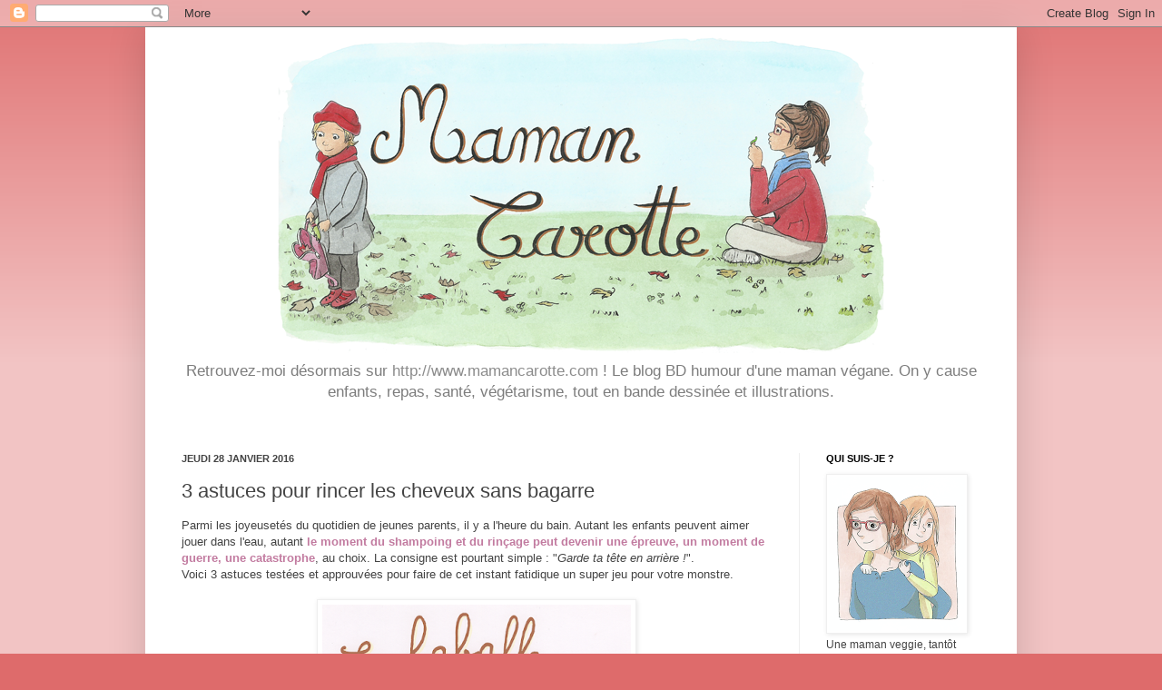

--- FILE ---
content_type: text/javascript; charset=UTF-8
request_url: https://mamancarotte.blogspot.com/feeds/comments/default?alt=json&callback=helploggercomments&max-results=5
body_size: 1867
content:
// API callback
helploggercomments({"version":"1.0","encoding":"UTF-8","feed":{"xmlns":"http://www.w3.org/2005/Atom","xmlns$openSearch":"http://a9.com/-/spec/opensearchrss/1.0/","xmlns$gd":"http://schemas.google.com/g/2005","id":{"$t":"tag:blogger.com,1999:blog-6721070628591124169.comments"},"updated":{"$t":"2023-06-17T14:24:54.267-07:00"},"title":{"type":"text","$t":"Maman carotte"},"link":[{"rel":"http://schemas.google.com/g/2005#feed","type":"application/atom+xml","href":"https:\/\/mamancarotte.blogspot.com\/feeds\/comments\/default"},{"rel":"self","type":"application/atom+xml","href":"https:\/\/www.blogger.com\/feeds\/6721070628591124169\/comments\/default?alt=json\u0026max-results=5"},{"rel":"alternate","type":"text/html","href":"http:\/\/mamancarotte.blogspot.com\/"},{"rel":"hub","href":"http://pubsubhubbub.appspot.com/"},{"rel":"next","type":"application/atom+xml","href":"https:\/\/www.blogger.com\/feeds\/6721070628591124169\/comments\/default?alt=json\u0026start-index=6\u0026max-results=5"}],"author":[{"name":{"$t":"Anonymous"},"uri":{"$t":"http:\/\/www.blogger.com\/profile\/10854084609216370903"},"email":{"$t":"noreply@blogger.com"},"gd$image":{"rel":"http://schemas.google.com/g/2005#thumbnail","width":"16","height":"16","src":"https:\/\/img1.blogblog.com\/img\/b16-rounded.gif"}}],"generator":{"version":"7.00","uri":"http://www.blogger.com","$t":"Blogger"},"openSearch$totalResults":{"$t":"65"},"openSearch$startIndex":{"$t":"1"},"openSearch$itemsPerPage":{"$t":"5"},"entry":[{"id":{"$t":"tag:blogger.com,1999:blog-6721070628591124169.post-6480614717721287532"},"published":{"$t":"2023-06-17T14:24:54.267-07:00"},"updated":{"$t":"2023-06-17T14:24:54.267-07:00"},"title":{"type":"text","$t":"Malheureusement fausse bonne idée…pour l’avoir tes..."},"content":{"type":"html","$t":"Malheureusement fausse bonne idée…pour l’avoir testée en vue d’économies financières…notre matou se retenait d’uriner et commençait des calculs. Nous avons compris que ce sont les solvants et colles qui l’incommodait….son odorat étant bien plus développé que le nôtre, il ne supportait pas de rester dans sa potière le temps de faire toute une session (gratter pour creuser, fr ses besoins et gratter pour recouvrir)…"},"link":[{"rel":"edit","type":"application/atom+xml","href":"https:\/\/www.blogger.com\/feeds\/6721070628591124169\/3889267067637826966\/comments\/default\/6480614717721287532"},{"rel":"self","type":"application/atom+xml","href":"https:\/\/www.blogger.com\/feeds\/6721070628591124169\/3889267067637826966\/comments\/default\/6480614717721287532"},{"rel":"alternate","type":"text/html","href":"https:\/\/mamancarotte.blogspot.com\/2015\/07\/vous-avez-un-chat-jai-un-secret.html?showComment=1687037094267#c6480614717721287532","title":""}],"author":[{"name":{"$t":"Anonymous"},"email":{"$t":"noreply@blogger.com"},"gd$image":{"rel":"http://schemas.google.com/g/2005#thumbnail","width":"16","height":"16","src":"https:\/\/img1.blogblog.com\/img\/blank.gif"}}],"thr$in-reply-to":{"xmlns$thr":"http://purl.org/syndication/thread/1.0","href":"https:\/\/mamancarotte.blogspot.com\/2015\/07\/vous-avez-un-chat-jai-un-secret.html","ref":"tag:blogger.com,1999:blog-6721070628591124169.post-3889267067637826966","source":"http://www.blogger.com/feeds/6721070628591124169/posts/default/3889267067637826966","type":"text/html"},"gd$extendedProperty":[{"name":"blogger.itemClass","value":"pid-1508803191"},{"name":"blogger.displayTime","value":"17 juin 2023 à 14:24"}]},{"id":{"$t":"tag:blogger.com,1999:blog-6721070628591124169.post-9124860215566369831"},"published":{"$t":"2019-05-04T07:51:10.947-07:00"},"updated":{"$t":"2019-05-04T07:51:10.947-07:00"},"title":{"type":"text","$t":"Merci beaucoup pour cette merveilleuse info. On vi..."},"content":{"type":"html","$t":"Merci beaucoup pour cette merveilleuse info. On vient de sauver quatre petits chatons à la suite du décès de leur maman, je pleure rien qu\u0026#39;en voyant le budget nourriture et soins alors si on peut économiser et être écolo en plus c\u0026#39;est parfait. :)\u003Cbr \/\u003E"},"link":[{"rel":"edit","type":"application/atom+xml","href":"https:\/\/www.blogger.com\/feeds\/6721070628591124169\/3889267067637826966\/comments\/default\/9124860215566369831"},{"rel":"self","type":"application/atom+xml","href":"https:\/\/www.blogger.com\/feeds\/6721070628591124169\/3889267067637826966\/comments\/default\/9124860215566369831"},{"rel":"alternate","type":"text/html","href":"https:\/\/mamancarotte.blogspot.com\/2015\/07\/vous-avez-un-chat-jai-un-secret.html?showComment=1556981470947#c9124860215566369831","title":""}],"author":[{"name":{"$t":"MamzelleLilou"},"email":{"$t":"noreply@blogger.com"},"gd$image":{"rel":"http://schemas.google.com/g/2005#thumbnail","width":"16","height":"16","src":"https:\/\/img1.blogblog.com\/img\/blank.gif"}}],"thr$in-reply-to":{"xmlns$thr":"http://purl.org/syndication/thread/1.0","href":"https:\/\/mamancarotte.blogspot.com\/2015\/07\/vous-avez-un-chat-jai-un-secret.html","ref":"tag:blogger.com,1999:blog-6721070628591124169.post-3889267067637826966","source":"http://www.blogger.com/feeds/6721070628591124169/posts/default/3889267067637826966","type":"text/html"},"gd$extendedProperty":[{"name":"blogger.itemClass","value":"pid-1508803191"},{"name":"blogger.displayTime","value":"4 mai 2019 à 07:51"}]},{"id":{"$t":"tag:blogger.com,1999:blog-6721070628591124169.post-4833723765169487307"},"published":{"$t":"2018-11-27T06:35:44.898-08:00"},"updated":{"$t":"2018-11-27T06:35:44.898-08:00"},"title":{"type":"text","$t":"Peux t on l utiliser pour des cochons d inde ?"},"content":{"type":"html","$t":"Peux t on l utiliser pour des cochons d inde ?"},"link":[{"rel":"edit","type":"application/atom+xml","href":"https:\/\/www.blogger.com\/feeds\/6721070628591124169\/3889267067637826966\/comments\/default\/4833723765169487307"},{"rel":"self","type":"application/atom+xml","href":"https:\/\/www.blogger.com\/feeds\/6721070628591124169\/3889267067637826966\/comments\/default\/4833723765169487307"},{"rel":"alternate","type":"text/html","href":"https:\/\/mamancarotte.blogspot.com\/2015\/07\/vous-avez-un-chat-jai-un-secret.html?showComment=1543329344898#c4833723765169487307","title":""}],"author":[{"name":{"$t":"Anonymous"},"uri":{"$t":"https:\/\/www.blogger.com\/profile\/00689521391668866033"},"email":{"$t":"noreply@blogger.com"},"gd$image":{"rel":"http://schemas.google.com/g/2005#thumbnail","width":"16","height":"16","src":"https:\/\/img1.blogblog.com\/img\/b16-rounded.gif"}}],"thr$in-reply-to":{"xmlns$thr":"http://purl.org/syndication/thread/1.0","href":"https:\/\/mamancarotte.blogspot.com\/2015\/07\/vous-avez-un-chat-jai-un-secret.html","ref":"tag:blogger.com,1999:blog-6721070628591124169.post-3889267067637826966","source":"http://www.blogger.com/feeds/6721070628591124169/posts/default/3889267067637826966","type":"text/html"},"gd$extendedProperty":[{"name":"blogger.itemClass","value":"pid-556387906"},{"name":"blogger.displayTime","value":"27 novembre 2018 à 06:35"}]},{"id":{"$t":"tag:blogger.com,1999:blog-6721070628591124169.post-8139816482004587480"},"published":{"$t":"2018-08-16T01:23:58.738-07:00"},"updated":{"$t":"2018-08-16T01:23:58.738-07:00"},"title":{"type":"text","$t":"pas trop de sel quand même pour ne pas dénaturer l..."},"content":{"type":"html","$t":"pas trop de sel quand même pour ne pas dénaturer le sol, et moi, l\u0026#39;hiver, je bâche, ou alors je mets des cartons : les vers de terre font leur boulot et la terre est super meuble pour le printemps !"},"link":[{"rel":"edit","type":"application/atom+xml","href":"https:\/\/www.blogger.com\/feeds\/6721070628591124169\/3336416506621854978\/comments\/default\/8139816482004587480"},{"rel":"self","type":"application/atom+xml","href":"https:\/\/www.blogger.com\/feeds\/6721070628591124169\/3336416506621854978\/comments\/default\/8139816482004587480"},{"rel":"alternate","type":"text/html","href":"https:\/\/mamancarotte.blogspot.com\/2015\/06\/comment-desherber-sans-pesticides.html?showComment=1534407838738#c8139816482004587480","title":""}],"author":[{"name":{"$t":"Anonymous"},"email":{"$t":"noreply@blogger.com"},"gd$image":{"rel":"http://schemas.google.com/g/2005#thumbnail","width":"16","height":"16","src":"https:\/\/img1.blogblog.com\/img\/blank.gif"}}],"thr$in-reply-to":{"xmlns$thr":"http://purl.org/syndication/thread/1.0","href":"https:\/\/mamancarotte.blogspot.com\/2015\/06\/comment-desherber-sans-pesticides.html","ref":"tag:blogger.com,1999:blog-6721070628591124169.post-3336416506621854978","source":"http://www.blogger.com/feeds/6721070628591124169/posts/default/3336416506621854978","type":"text/html"},"gd$extendedProperty":[{"name":"blogger.itemClass","value":"pid-1508803191"},{"name":"blogger.displayTime","value":"16 août 2018 à 01:23"}]},{"id":{"$t":"tag:blogger.com,1999:blog-6721070628591124169.post-1021395221343904609"},"published":{"$t":"2017-12-17T08:06:28.229-08:00"},"updated":{"$t":"2017-12-17T08:06:28.229-08:00"},"title":{"type":"text","$t":"Fonctionne parfaitement. Les utilise depuis près d..."},"content":{"type":"html","$t":"Fonctionne parfaitement. Les utilise depuis près de 10 ans. AUCUNE  odeur décelable. Je pose toujours la question aux gens qui viennent  pour  la  première fois \u003Cbr \/\u003E"},"link":[{"rel":"edit","type":"application/atom+xml","href":"https:\/\/www.blogger.com\/feeds\/6721070628591124169\/3889267067637826966\/comments\/default\/1021395221343904609"},{"rel":"self","type":"application/atom+xml","href":"https:\/\/www.blogger.com\/feeds\/6721070628591124169\/3889267067637826966\/comments\/default\/1021395221343904609"},{"rel":"alternate","type":"text/html","href":"https:\/\/mamancarotte.blogspot.com\/2015\/07\/vous-avez-un-chat-jai-un-secret.html?showComment=1513526788229#c1021395221343904609","title":""}],"author":[{"name":{"$t":"Anonymous"},"email":{"$t":"noreply@blogger.com"},"gd$image":{"rel":"http://schemas.google.com/g/2005#thumbnail","width":"16","height":"16","src":"https:\/\/img1.blogblog.com\/img\/blank.gif"}}],"thr$in-reply-to":{"xmlns$thr":"http://purl.org/syndication/thread/1.0","href":"https:\/\/mamancarotte.blogspot.com\/2015\/07\/vous-avez-un-chat-jai-un-secret.html","ref":"tag:blogger.com,1999:blog-6721070628591124169.post-3889267067637826966","source":"http://www.blogger.com/feeds/6721070628591124169/posts/default/3889267067637826966","type":"text/html"},"gd$extendedProperty":[{"name":"blogger.itemClass","value":"pid-1508803191"},{"name":"blogger.displayTime","value":"17 décembre 2017 à 08:06"}]}]}});

--- FILE ---
content_type: text/plain
request_url: https://www.google-analytics.com/j/collect?v=1&_v=j102&a=166469832&t=pageview&_s=1&dl=https%3A%2F%2Fmamancarotte.blogspot.com%2F2016%2F01%2F3-astuces-pour-rincer-les-cheveux-sans.html&ul=en-us%40posix&dt=Maman%20carotte%3A%203%20astuces%20pour%20rincer%20les%20cheveux%20sans%20bagarre&sr=1280x720&vp=1280x720&_u=IEBAAEABAAAAACAAI~&jid=484734659&gjid=2054491614&cid=292516318.1768981306&tid=UA-63150819-1&_gid=2093324334.1768981306&_r=1&_slc=1&z=540130127
body_size: -454
content:
2,cG-HP6NKEMHRJ